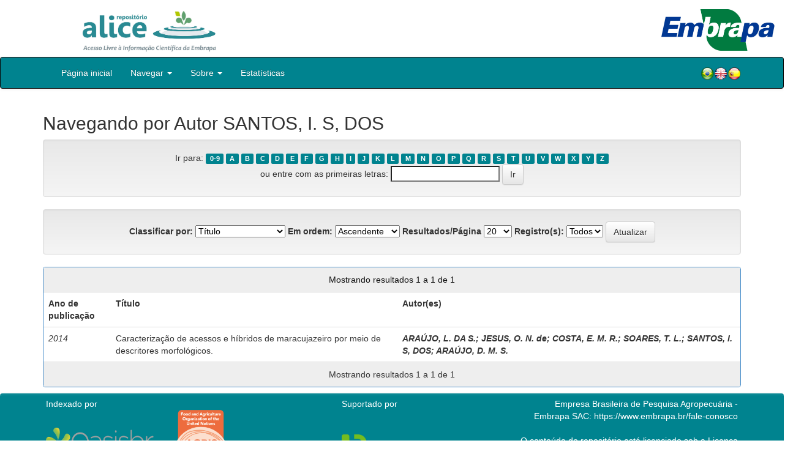

--- FILE ---
content_type: text/html;charset=UTF-8
request_url: https://www.alice.cnptia.embrapa.br/alice/browse?type=author&sort_by=1&order=ASC&rpp=20&etal=-1&value=SANTOS%2C+I.+S%2C+DOS&starts_with=0
body_size: 20722
content:


















<!DOCTYPE html>
<html>
    <head>
        <title>Alice: Buscando no repositório</title>
        <meta http-equiv="Content-Type" content="text/html; charset=UTF-8" />
        <meta name="Generator" content="DSpace 5.6" />
        <meta name="viewport" content="width=device-width, initial-scale=1.0">
        <link rel="shortcut icon" href="/alice/favicon.ico" type="image/x-icon"/>
        <link rel="stylesheet" href="/alice/static/css/jquery-ui-1.10.3.custom/redmond/jquery-ui-1.10.3.custom.css" type="text/css" />
        <link rel="stylesheet" href="/alice/static/css/bootstrap/bootstrap.min.css" type="text/css" />
        <link rel="stylesheet" href="/alice/static/css/bootstrap/bootstrap-theme.min.css" type="text/css" />
        <link rel="stylesheet" href="/alice/static/css/bootstrap/dspace-theme.css" type="text/css" />
        
        <link rel="search" type="application/opensearchdescription+xml" href="/alice/open-search/description.xml" title="DSpace"/>
        

        <script type='text/javascript' src="/alice/static/js/jquery/jquery-1.10.2.min.js"></script>
        <script type='text/javascript' src='/alice/static/js/jquery/jquery-ui-1.10.3.custom.min.js'></script>
        <script type='text/javascript' src='/alice/static/js/bootstrap/bootstrap.min.js'></script>
        <script type='text/javascript' src='/alice/static/js/holder.js'></script>
        <script type="text/javascript" src="/alice/utils.js"></script>
        <script type="text/javascript" src="/alice/static/js/choice-support.js"></script>

        
        


        <!-- HTML5 shim and Respond.js IE8 support of HTML5 elements and media queries -->
        <!--[if lt IE 9]>
          <script src="/alice/static/js/html5shiv.js"></script>
          <script src="/alice/static/js/respond.min.js"></script>
        <![endif]-->
    </head>

    
    
    <body class="undernavigation">

                <div class="row" style="padding-bottom: 0px;">


                  <div class="col-md-3 brand">
                      <a  href="/alice/" style="outline: none;">
                <img src="/alice/image/logo_ALICE.jpg" alt="Alice logo" class="logoRepositorio" style="" width="508px" >
                  <img src="/alice/image/Alice_Embrapa.jpg" alt="Alice logo" class="logoComposto" style="" width="508px" >
                      </a>
                    </div>


                    <div class="col-md-9" style="padding-top: 0px;">


                    <img src="/alice/image/aliceback.jpg" alt="alice" class="banerDireita">

                    <a  href="https://www.embrapa.br/" target="_blank" style="outline: none;">
                      <img src="/alice/image/embrapa_logo.jpg" alt="Embrapa " class="logoEmbrapa" width="330px">
                      </a>
                    </div>


                    </div>




        <a class="sr-only" href="#content">Skip navigation</a>
        <header class="navbar navbar-inverse navbar-fixed">




            
            <div class="container" style="padding-right: 0px;">
                

























<div class="navbar-header">
    <button type="button" class="navbar-toggle" data-toggle="collapse" data-target=".navbar-collapse">
        <span class="icon-bar"></span>
        <span class="icon-bar"></span>
        <span class="icon-bar"></span>
    </button>
    
</div>
<nav class="collapse navbar-collapse bs-navbar-collapse" role="navigation">
    <ul class="nav navbar-nav">
        <li class="false"><a href="/alice/"> Página inicial</a></li>

        <li class="dropdown">
            <a href="#" class="dropdown-toggle" data-toggle="dropdown">Navegar <b class="caret"></b></a>
            <ul class="dropdown-menu">
                <li><a href="/alice/community-list">Unidades da Embrapa</a></li>
                <li class="divider"></li>
                <li class="dropdown-header">Navegar nos Itens por:</li>
                    

                
                <li><a href="/alice/browse?type=dateissued">Ano de publicação</a></li>
                    
                <li><a href="/alice/browse?type=author">Autor</a></li>
                    
                <li><a href="/alice/browse?type=editor">Editor</a></li>
                    
                <li><a href="/alice/browse?type=title">Título</a></li>
                    
                <li><a href="/alice/browse?type=subject">Assunto</a></li>
                    
                <li><a href="/alice/browse?type=type">Tipo</a></li>
                    

                

            </ul>
        </li>

        <li class="dropdown">
            <a href="#" class="dropdown-toggle" data-toggle="dropdown">Sobre <b class="caret"></b></a>
            <ul class="dropdown-menu" style="font-size: 15px;">
                <li><a href="/alice/alice.jsp" style="font-size: 15px;">Alice</a></li>
                <li><a href="https://www.embrapa.br/seb/o-sistema" target="_blank" style="font-size: 15px;">Sistema Embrapa de Bibliotecas - SEB</a></li>
                <li><a href="/alice/interoperabilidade.jsp" style="font-size: 15px;">Interoperabilidade de dados</a></li>
                <li><a href="https://www.embrapa.br/politica-de-governanca-de-dados-informacao-e-conhecimento"  target="_blank" style="font-size: 15px;">Política de Governança</a></li>
                <li><a href="/alice/duvidas.jsp" style="font-size: 15px;">Dúvidas frequentes</a></li>
                <li><a href="/alice/contato.jsp" style="font-size: 15px;">Contato</a></li>
            </ul>
        </li>
        <!--STATS ADDON  -->
        
        <li><a href="/alice/stats?level=general&type=access&page=downviews-series">Estatísticas</a></li>
            
        <!--END STATS ADDON  -->
    </ul>
    
    
    <div style="padding-top:15px;padding-left:25px;">
        <div class="dropdown">
            <a class="pull-right" href="?locale=es"><img alt="Español" title="Español" src="/alice/image/spain.png"></a>
            <a class="pull-right" href="?locale=en"><img alt="English" title="English" src="/alice/image/english.png"></a>
            <a class="pull-right" href="?locale=pt_BR"><img alt="Português" title="Português" src="/alice/image/brazil.png"></a>
        </div>
    </div>
    
    

</nav>

            </div>
            
        </header>

        <main id="content" role="main">

            
            <div class="container">
                


























	
	<h2>
		Navegando  por Autor SANTOS, I. S, DOS
	</h2>

	
	
	<div id="browse_navigation" class="well text-center">
	<form method="get" action="/alice/browse">
			<input type="hidden" name="type" value="author"/>
			<input type="hidden" name="sort_by" value="1"/>
			<input type="hidden" name="order" value="ASC"/>
			<input type="hidden" name="rpp" value="20"/>
			<input type="hidden" name="etal" value="-1" />
<input type="hidden" name="value" value="SANTOS, I. S, DOS"/>
	
	
	
		<span>Ir para:</span>
	                        <a class="label label-default" href="/alice/browse?type=author&amp;sort_by=1&amp;order=ASC&amp;rpp=20&amp;etal=-1&amp;value=SANTOS%2C+I.+S%2C+DOS&amp;starts_with=0">0-9</a>

	                        <a class="label label-default" href="/alice/browse?type=author&amp;sort_by=1&amp;order=ASC&amp;rpp=20&amp;etal=-1&amp;value=SANTOS%2C+I.+S%2C+DOS&amp;starts_with=A">A</a>

	                        <a class="label label-default" href="/alice/browse?type=author&amp;sort_by=1&amp;order=ASC&amp;rpp=20&amp;etal=-1&amp;value=SANTOS%2C+I.+S%2C+DOS&amp;starts_with=B">B</a>

	                        <a class="label label-default" href="/alice/browse?type=author&amp;sort_by=1&amp;order=ASC&amp;rpp=20&amp;etal=-1&amp;value=SANTOS%2C+I.+S%2C+DOS&amp;starts_with=C">C</a>

	                        <a class="label label-default" href="/alice/browse?type=author&amp;sort_by=1&amp;order=ASC&amp;rpp=20&amp;etal=-1&amp;value=SANTOS%2C+I.+S%2C+DOS&amp;starts_with=D">D</a>

	                        <a class="label label-default" href="/alice/browse?type=author&amp;sort_by=1&amp;order=ASC&amp;rpp=20&amp;etal=-1&amp;value=SANTOS%2C+I.+S%2C+DOS&amp;starts_with=E">E</a>

	                        <a class="label label-default" href="/alice/browse?type=author&amp;sort_by=1&amp;order=ASC&amp;rpp=20&amp;etal=-1&amp;value=SANTOS%2C+I.+S%2C+DOS&amp;starts_with=F">F</a>

	                        <a class="label label-default" href="/alice/browse?type=author&amp;sort_by=1&amp;order=ASC&amp;rpp=20&amp;etal=-1&amp;value=SANTOS%2C+I.+S%2C+DOS&amp;starts_with=G">G</a>

	                        <a class="label label-default" href="/alice/browse?type=author&amp;sort_by=1&amp;order=ASC&amp;rpp=20&amp;etal=-1&amp;value=SANTOS%2C+I.+S%2C+DOS&amp;starts_with=H">H</a>

	                        <a class="label label-default" href="/alice/browse?type=author&amp;sort_by=1&amp;order=ASC&amp;rpp=20&amp;etal=-1&amp;value=SANTOS%2C+I.+S%2C+DOS&amp;starts_with=I">I</a>

	                        <a class="label label-default" href="/alice/browse?type=author&amp;sort_by=1&amp;order=ASC&amp;rpp=20&amp;etal=-1&amp;value=SANTOS%2C+I.+S%2C+DOS&amp;starts_with=J">J</a>

	                        <a class="label label-default" href="/alice/browse?type=author&amp;sort_by=1&amp;order=ASC&amp;rpp=20&amp;etal=-1&amp;value=SANTOS%2C+I.+S%2C+DOS&amp;starts_with=K">K</a>

	                        <a class="label label-default" href="/alice/browse?type=author&amp;sort_by=1&amp;order=ASC&amp;rpp=20&amp;etal=-1&amp;value=SANTOS%2C+I.+S%2C+DOS&amp;starts_with=L">L</a>

	                        <a class="label label-default" href="/alice/browse?type=author&amp;sort_by=1&amp;order=ASC&amp;rpp=20&amp;etal=-1&amp;value=SANTOS%2C+I.+S%2C+DOS&amp;starts_with=M">M</a>

	                        <a class="label label-default" href="/alice/browse?type=author&amp;sort_by=1&amp;order=ASC&amp;rpp=20&amp;etal=-1&amp;value=SANTOS%2C+I.+S%2C+DOS&amp;starts_with=N">N</a>

	                        <a class="label label-default" href="/alice/browse?type=author&amp;sort_by=1&amp;order=ASC&amp;rpp=20&amp;etal=-1&amp;value=SANTOS%2C+I.+S%2C+DOS&amp;starts_with=O">O</a>

	                        <a class="label label-default" href="/alice/browse?type=author&amp;sort_by=1&amp;order=ASC&amp;rpp=20&amp;etal=-1&amp;value=SANTOS%2C+I.+S%2C+DOS&amp;starts_with=P">P</a>

	                        <a class="label label-default" href="/alice/browse?type=author&amp;sort_by=1&amp;order=ASC&amp;rpp=20&amp;etal=-1&amp;value=SANTOS%2C+I.+S%2C+DOS&amp;starts_with=Q">Q</a>

	                        <a class="label label-default" href="/alice/browse?type=author&amp;sort_by=1&amp;order=ASC&amp;rpp=20&amp;etal=-1&amp;value=SANTOS%2C+I.+S%2C+DOS&amp;starts_with=R">R</a>

	                        <a class="label label-default" href="/alice/browse?type=author&amp;sort_by=1&amp;order=ASC&amp;rpp=20&amp;etal=-1&amp;value=SANTOS%2C+I.+S%2C+DOS&amp;starts_with=S">S</a>

	                        <a class="label label-default" href="/alice/browse?type=author&amp;sort_by=1&amp;order=ASC&amp;rpp=20&amp;etal=-1&amp;value=SANTOS%2C+I.+S%2C+DOS&amp;starts_with=T">T</a>

	                        <a class="label label-default" href="/alice/browse?type=author&amp;sort_by=1&amp;order=ASC&amp;rpp=20&amp;etal=-1&amp;value=SANTOS%2C+I.+S%2C+DOS&amp;starts_with=U">U</a>

	                        <a class="label label-default" href="/alice/browse?type=author&amp;sort_by=1&amp;order=ASC&amp;rpp=20&amp;etal=-1&amp;value=SANTOS%2C+I.+S%2C+DOS&amp;starts_with=V">V</a>

	                        <a class="label label-default" href="/alice/browse?type=author&amp;sort_by=1&amp;order=ASC&amp;rpp=20&amp;etal=-1&amp;value=SANTOS%2C+I.+S%2C+DOS&amp;starts_with=W">W</a>

	                        <a class="label label-default" href="/alice/browse?type=author&amp;sort_by=1&amp;order=ASC&amp;rpp=20&amp;etal=-1&amp;value=SANTOS%2C+I.+S%2C+DOS&amp;starts_with=X">X</a>

	                        <a class="label label-default" href="/alice/browse?type=author&amp;sort_by=1&amp;order=ASC&amp;rpp=20&amp;etal=-1&amp;value=SANTOS%2C+I.+S%2C+DOS&amp;starts_with=Y">Y</a>

	                        <a class="label label-default" href="/alice/browse?type=author&amp;sort_by=1&amp;order=ASC&amp;rpp=20&amp;etal=-1&amp;value=SANTOS%2C+I.+S%2C+DOS&amp;starts_with=Z">Z</a>
<br/>
	    					<span>ou entre com as primeiras letras:</span>
	    					<input type="text" name="starts_with"/>&nbsp;<input type="submit" class="btn btn-default" value="Ir" />

	</form>
	</div>
	

	
	<div id="browse_controls" class="well text-center">
	<form method="get" action="/alice/browse">
		<input type="hidden" name="type" value="author"/>
<input type="hidden" name="value" value="SANTOS, I. S, DOS"/>





		<label for="sort_by">Classificar por:</label>
		<select name="sort_by">
 <option value="1" selected="selected">Título</option> <option value="2" >Ano de publicação</option> <option value="3" >Data do documento</option>
		</select>

		<label for="order">Em ordem:</label>
		<select name="order">
			<option value="ASC" selected="selected">Ascendente</option>
			<option value="DESC" >Descendente</option>
		</select>

		<label for="rpp">Resultados/Página</label>
		<select name="rpp">
	
			<option value="5" >5</option>
	
			<option value="10" >10</option>
	
			<option value="15" >15</option>
	
			<option value="20" selected="selected">20</option>
	
			<option value="25" >25</option>
	
			<option value="30" >30</option>
	
			<option value="35" >35</option>
	
			<option value="40" >40</option>
	
			<option value="45" >45</option>
	
			<option value="50" >50</option>
	
			<option value="55" >55</option>
	
			<option value="60" >60</option>
	
			<option value="65" >65</option>
	
			<option value="70" >70</option>
	
			<option value="75" >75</option>
	
			<option value="80" >80</option>
	
			<option value="85" >85</option>
	
			<option value="90" >90</option>
	
			<option value="95" >95</option>
	
			<option value="100" >100</option>

		</select>

		<label for="etal">Registro(s):</label>
		<select name="etal">

			<option value="0" selected="selected">Todos</option>
<option value="1" >1</option>	
			<option value="5" >5</option>
	
			<option value="10" >10</option>
	
			<option value="15" >15</option>
	
			<option value="20" >20</option>
	
			<option value="25" >25</option>
	
			<option value="30" >30</option>
	
			<option value="35" >35</option>
	
			<option value="40" >40</option>
	
			<option value="45" >45</option>
	
			<option value="50" >50</option>

		</select>

		<input type="submit" class="btn btn-default" name="submit_browse" value="Atualizar"/>



	</form>
	</div>
<div class="panel panel-primary">
	
	<div class="panel-heading text-center">
		Mostrando resultados 1 a 1 de 1

	



	</div>
	
    
    
	<table align="center" class="table" summary="This table browses all dspace content">
<tr>
<th id="t1" class="oddRowEvenCol">Ano de publicação</th><th id="t2" class="oddRowOddCol">Título</th><th id="t3" class="oddRowEvenCol"><strong>Autor(es)</strong></th></tr><tr><td headers="t1" class="evenRowEvenCol" ><em>2014</em></td><td headers="t2" class="evenRowOddCol" ><a href="/alice/handle/doc/1020814">Caracterização&#x20;de&#x20;acessos&#x20;e&#x20;híbridos&#x20;de&#x20;maracujazeiro&#x20;por&#x20;meio&#x20;de&#x20;descritores&#x20;morfológicos.</a></td><td headers="t3" class="evenRowEvenCol" ><strong><em><a href="/alice/browse?type=author&amp;value=ARA%C3%9AJO%2C+L.+DA+S.&amp;value_lang=pt_BR">ARAÚJO,&#x20;L.&#x20;DA&#x20;S.</a><a class="reportimage"  target="_self"  alt="???stats.reporting.author.alt???" href="/alice/stats/report.jsp?type=author&amp;id=QVJBw5pKTywgTC4gREEgUy4="><img src="/alice/image/stats/report.png" /></a><a class="reportimage"  target="_self"  alt="???stats.reporting.author.alt???" href="/alice/stats/report.jsp?type=author&amp;id=QVJBw5pKTywgTC4gREEgUy4=&bibtex=yes"><img src="/alice/image/stats/bib.png" /></a>; <a href="/alice/browse?type=author&amp;value=JESUS%2C+O.+N.+de&amp;value_lang=pt_BR">JESUS,&#x20;O.&#x20;N.&#x20;de</a><a class="reportimage"  target="_self"  alt="???stats.reporting.author.alt???" href="/alice/stats/report.jsp?type=author&amp;id=SkVTVVMsIE8uIE4uIGRl"><img src="/alice/image/stats/report.png" /></a><a class="reportimage"  target="_self"  alt="???stats.reporting.author.alt???" href="/alice/stats/report.jsp?type=author&amp;id=SkVTVVMsIE8uIE4uIGRl&bibtex=yes"><img src="/alice/image/stats/bib.png" /></a>; <a href="/alice/browse?type=author&amp;value=COSTA%2C+E.+M.+R.&amp;value_lang=pt_BR">COSTA,&#x20;E.&#x20;M.&#x20;R.</a><a class="reportimage"  target="_self"  alt="???stats.reporting.author.alt???" href="/alice/stats/report.jsp?type=author&amp;id=Q09TVEEsIEUuIE0uIFIu"><img src="/alice/image/stats/report.png" /></a><a class="reportimage"  target="_self"  alt="???stats.reporting.author.alt???" href="/alice/stats/report.jsp?type=author&amp;id=Q09TVEEsIEUuIE0uIFIu&bibtex=yes"><img src="/alice/image/stats/bib.png" /></a>; <a href="/alice/browse?type=author&amp;value=SOARES%2C+T.+L.&amp;value_lang=pt_BR">SOARES,&#x20;T.&#x20;L.</a><a class="reportimage"  target="_self"  alt="???stats.reporting.author.alt???" href="/alice/stats/report.jsp?type=author&amp;id=U09BUkVTLCBULiBMLg=="><img src="/alice/image/stats/report.png" /></a><a class="reportimage"  target="_self"  alt="???stats.reporting.author.alt???" href="/alice/stats/report.jsp?type=author&amp;id=U09BUkVTLCBULiBMLg==&bibtex=yes"><img src="/alice/image/stats/bib.png" /></a>; <a href="/alice/browse?type=author&amp;value=SANTOS%2C+I.+S%2C+DOS&amp;value_lang=pt_BR">SANTOS,&#x20;I.&#x20;S,&#x20;DOS</a><a class="reportimage"  target="_self"  alt="???stats.reporting.author.alt???" href="/alice/stats/report.jsp?type=author&amp;id=U0FOVE9TLCBJLiBTLCBET1M="><img src="/alice/image/stats/report.png" /></a><a class="reportimage"  target="_self"  alt="???stats.reporting.author.alt???" href="/alice/stats/report.jsp?type=author&amp;id=U0FOVE9TLCBJLiBTLCBET1M=&bibtex=yes"><img src="/alice/image/stats/bib.png" /></a>; <a href="/alice/browse?type=author&amp;value=ARA%C3%9AJO%2C+D.+M.+S.&amp;value_lang=pt_BR">ARAÚJO,&#x20;D.&#x20;M.&#x20;S.</a><a class="reportimage"  target="_self"  alt="???stats.reporting.author.alt???" href="/alice/stats/report.jsp?type=author&amp;id=QVJBw5pKTywgRC4gTS4gUy4="><img src="/alice/image/stats/report.png" /></a><a class="reportimage"  target="_self"  alt="???stats.reporting.author.alt???" href="/alice/stats/report.jsp?type=author&amp;id=QVJBw5pKTywgRC4gTS4gUy4=&bibtex=yes"><img src="/alice/image/stats/bib.png" /></a></em></strong></td></tr>
</table>

    
	
	<div class="panel-footer text-center">
		Mostrando resultados 1 a 1 de 1

	



	</div>
</div>
	
	















</div>
</main>

<footer class="navbar navbar-inverse navbar-bottom">
    <div id="designedby" class="container text-muted">
        <div class="col-md-5" align="left" id="footer">
            Indexado por </br>
            <a href="https://oasisbr.ibict.br/" target="_BLANK">
            <img src="/alice/image/oasisbr.png" alt="Portal Brasileiro de Publicações e Dados Científicos em Acesso Aberto" title="Oasisbr" width="176" height="59" />
            </a>
            &nbsp;&nbsp;&nbsp;&nbsp;&nbsp;&nbsp;
            <a href="https://www.fao.org/agris/" target="_BLANK">
                <img src=https://assets.agris.fao.org/public/images/2024-10/ADP_cert_2025.png alt="BR1– FAO AGRIS data provider 2025" title="Seal of recognition for active AGRIS Data Providers 2025" width="90" height="118" />
            </a>
        </div>
        <div class="col-md-3" align="left">
                Suportado por </br></br></br>
                <a href="http://www.dspace.org/" target="_BLANK">
                <img src="/alice/image/DSpace-logo-light.png" alt="DSpace logo" width="150" height="38"></img>
            </a>
        </div>
        <div class="col-md-4" align="right" id="footer2">
            <p>
            <a class="linkRodape" style="color: #FFF;" href="https://www.embrapa.br/" target="_BLANK">  Empresa Brasileira de Pesquisa Agropecuária - Embrapa</a>
            SAC: <a class="linkRodape" style="color: #FFF;" href="https://www.embrapa.br/fale-conosco" target="_BLANK">https://www.embrapa.br/fale-conosco</a></br></br>
O conteúdo do repositório está licenciado sob a Licença Creative Commons<a style="color: white;" href="https://creativecommons.org/licenses/by-nc-nd/4.0/"> Atribuição - NãoComercial - SemDerivações 4.0 Internacional.</a></br>
               <a rel="license" href="http://creativecommons.org/licenses/by-nc-nd/4.0/">
               <img alt=Licença Creative Commons" style="border-width:0" src="https://i.creativecommons.org/l/by-nc-nd/4.0/80x15.png" /></a>
            </p>
            <a href="/alice/htmlmap"></a></p>
        </div>
    </div>
</footer>
</body>
</html>
